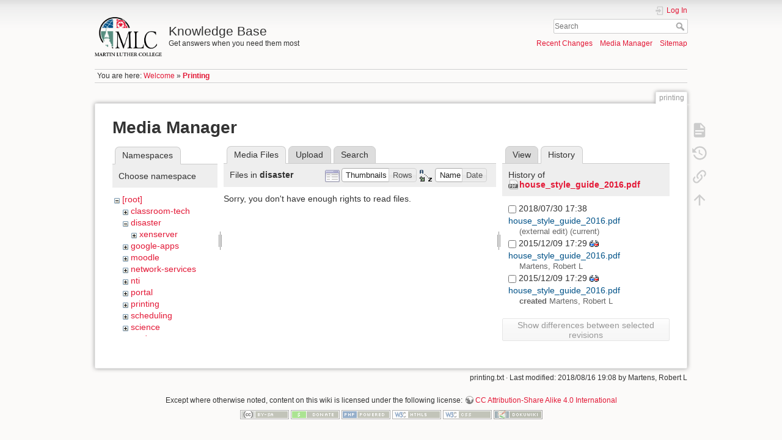

--- FILE ---
content_type: text/html; charset=utf-8
request_url: https://kb.mlc-wels.edu/printing?ns=disaster&tab_files=files&do=media&tab_details=history&image=house_style_guide_2016.pdf
body_size: 19123
content:
<!DOCTYPE html>
<html lang="en" dir="ltr" class="no-js">
<head>
    <meta charset="utf-8" />
    <title>Printing [Knowledge Base]</title>
    <script>(function(H){H.className=H.className.replace(/\bno-js\b/,'js')})(document.documentElement)</script>
    <meta name="generator" content="DokuWiki"/>
<meta name="theme-color" content="#008800"/>
<meta name="robots" content="noindex,nofollow"/>
<link rel="search" type="application/opensearchdescription+xml" href="/lib/exe/opensearch.php" title="Knowledge Base"/>
<link rel="start" href="/"/>
<link rel="contents" href="/printing?do=index" title="Sitemap"/>
<link rel="manifest" href="/lib/exe/manifest.php"/>
<link rel="alternate" type="application/rss+xml" title="Recent Changes" href="/feed.php"/>
<link rel="alternate" type="application/rss+xml" title="Current namespace" href="/feed.php?mode=list&amp;ns="/>
<link rel="alternate" type="text/html" title="Plain HTML" href="/_export/xhtml/printing"/>
<link rel="alternate" type="text/plain" title="Wiki Markup" href="/_export/raw/printing"/>
<link rel="stylesheet" type="text/css" href="/lib/exe/css.php?t=mlc2018&amp;tseed=1393a735d58c0ae305e1561216663cfc"/>
<!--[if gte IE 9]><!-->
<script type="text/javascript">/*<![CDATA[*/var NS='';var JSINFO = {"id":"printing","namespace":"","ACT":"media","useHeadingNavigation":1,"useHeadingContent":1};
/*!]]>*/</script>
<script type="text/javascript" charset="utf-8" src="/lib/exe/jquery.php?tseed=23f888679b4f1dc26eef34902aca964f"></script>
<script type="text/javascript" charset="utf-8" src="/lib/exe/js.php?t=mlc2018&amp;tseed=1393a735d58c0ae305e1561216663cfc"></script>
<!--<![endif]-->
    <meta name="viewport" content="width=device-width,initial-scale=1" />
    <link rel="shortcut icon" href="/lib/tpl/mlc2018/images/favicon.ico" />
<link rel="apple-touch-icon" href="/lib/tpl/mlc2018/images/apple-touch-icon.png" />
    </head>

<body>
    <div id="dokuwiki__site"><div id="dokuwiki__top" class="site dokuwiki mode_media tpl_mlc2018     ">

        
<!-- ********** HEADER ********** -->
<div id="dokuwiki__header"><div class="pad group">

    
    <div class="headings group">
        <ul class="a11y skip">
            <li><a href="#dokuwiki__content">skip to content</a></li>
        </ul>

        <h1><a href="/welcome"  accesskey="h" title="[H]"><img src="/_media/logo.png" width="2360" height="1379" alt="" /> <span>Knowledge Base</span></a></h1>
                    <p class="claim">Get answers when you need them most</p>
            </div>

    <div class="tools group">
        <!-- USER TOOLS -->
                    <div id="dokuwiki__usertools">
                <h3 class="a11y">User Tools</h3>
                <ul>
                    <li class="action login"><a href="/printing?do=login&amp;sectok=" title="Log In" rel="nofollow"><span>Log In</span><svg xmlns="http://www.w3.org/2000/svg" width="24" height="24" viewBox="0 0 24 24"><path d="M10 17.25V14H3v-4h7V6.75L15.25 12 10 17.25M8 2h9a2 2 0 0 1 2 2v16a2 2 0 0 1-2 2H8a2 2 0 0 1-2-2v-4h2v4h9V4H8v4H6V4a2 2 0 0 1 2-2z"/></svg></a></li>                </ul>
            </div>
        
        <!-- SITE TOOLS -->
        <div id="dokuwiki__sitetools">
            <h3 class="a11y">Site Tools</h3>
            <form action="/welcome" method="get" role="search" class="search doku_form" id="dw__search" accept-charset="utf-8"><input type="hidden" name="do" value="search" /><input type="hidden" name="id" value="printing" /><div class="no"><input name="q" type="text" class="edit" title="[F]" accesskey="f" placeholder="Search" autocomplete="on" id="qsearch__in" value="" /><button value="1" type="submit" title="Search">Search</button><div id="qsearch__out" class="ajax_qsearch JSpopup"></div></div></form>            <div class="mobileTools">
                <form action="/doku.php" method="get" accept-charset="utf-8"><div class="no"><input type="hidden" name="id" value="printing" /><select name="do" class="edit quickselect" title="Tools"><option value="">Tools</option><optgroup label="Page Tools"><option value="">Show page</option><option value="revisions">Old revisions</option><option value="backlink">Backlinks</option></optgroup><optgroup label="Site Tools"><option value="recent">Recent Changes</option><option value="media">Media Manager</option><option value="index">Sitemap</option></optgroup><optgroup label="User Tools"><option value="login">Log In</option></optgroup></select><button type="submit">&gt;</button></div></form>            </div>
            <ul>
                <li class="action recent"><a href="/printing?do=recent" title="Recent Changes [r]" rel="nofollow" accesskey="r">Recent Changes</a></li><li class="action media"><a href="/printing?do=media&amp;ns=" title="Media Manager" rel="nofollow">Media Manager</a></li><li class="action index"><a href="/printing?do=index" title="Sitemap [x]" rel="nofollow" accesskey="x">Sitemap</a></li>            </ul>
        </div>

    </div>

    <!-- BREADCRUMBS -->
            <div class="breadcrumbs">
                            <div class="youarehere"><span class="bchead">You are here: </span><span class="home"><bdi><a href="/welcome" class="wikilink1" title="welcome">Welcome</a></bdi></span> » <bdi><span class="curid"><a href="/printing" class="wikilink1" title="printing">Printing</a></span></bdi></div>
                                </div>
    


    <hr class="a11y" />
</div></div><!-- /header -->

        <div class="wrapper group">

            
            <!-- ********** CONTENT ********** -->
            <div id="dokuwiki__content"><div class="pad group">
                
                <div class="pageId"><span>printing</span></div>

                <div class="page group">
                                                            <!-- wikipage start -->
                    <div id="mediamanager__page">
<h1>Media Manager</h1>
<div class="panel namespaces">
<h2>Namespaces</h2>
<div class="panelHeader">Choose namespace</div>
<div class="panelContent" id="media__tree">

<ul class="idx">
<li class="media level0 open"><img src="/lib/images/minus.gif" alt="−" /><div class="li"><a href="/printing?ns=&amp;tab_files=files&amp;do=media&amp;tab_details=history&amp;image=house_style_guide_2016.pdf" class="idx_dir">[root]</a></div>
<ul class="idx">
<li class="media level1 closed"><img src="/lib/images/plus.gif" alt="+" /><div class="li"><a href="/printing?ns=classroom-tech&amp;tab_files=files&amp;do=media&amp;tab_details=history&amp;image=house_style_guide_2016.pdf" class="idx_dir">classroom-tech</a></div></li>
<li class="media level1 open"><img src="/lib/images/minus.gif" alt="−" /><div class="li"><a href="/printing?ns=disaster&amp;tab_files=files&amp;do=media&amp;tab_details=history&amp;image=house_style_guide_2016.pdf" class="idx_dir">disaster</a></div>
<ul class="idx">
<li class="media level2 closed"><img src="/lib/images/plus.gif" alt="+" /><div class="li"><a href="/printing?ns=disaster%2Fxenserver&amp;tab_files=files&amp;do=media&amp;tab_details=history&amp;image=house_style_guide_2016.pdf" class="idx_dir">xenserver</a></div></li>
</ul>
</li>
<li class="media level1 closed"><img src="/lib/images/plus.gif" alt="+" /><div class="li"><a href="/printing?ns=google-apps&amp;tab_files=files&amp;do=media&amp;tab_details=history&amp;image=house_style_guide_2016.pdf" class="idx_dir">google-apps</a></div></li>
<li class="media level1 closed"><img src="/lib/images/plus.gif" alt="+" /><div class="li"><a href="/printing?ns=moodle&amp;tab_files=files&amp;do=media&amp;tab_details=history&amp;image=house_style_guide_2016.pdf" class="idx_dir">moodle</a></div></li>
<li class="media level1 closed"><img src="/lib/images/plus.gif" alt="+" /><div class="li"><a href="/printing?ns=network-services&amp;tab_files=files&amp;do=media&amp;tab_details=history&amp;image=house_style_guide_2016.pdf" class="idx_dir">network-services</a></div></li>
<li class="media level1 closed"><img src="/lib/images/plus.gif" alt="+" /><div class="li"><a href="/printing?ns=nti&amp;tab_files=files&amp;do=media&amp;tab_details=history&amp;image=house_style_guide_2016.pdf" class="idx_dir">nti</a></div></li>
<li class="media level1 closed"><img src="/lib/images/plus.gif" alt="+" /><div class="li"><a href="/printing?ns=portal&amp;tab_files=files&amp;do=media&amp;tab_details=history&amp;image=house_style_guide_2016.pdf" class="idx_dir">portal</a></div></li>
<li class="media level1 closed"><img src="/lib/images/plus.gif" alt="+" /><div class="li"><a href="/printing?ns=printing&amp;tab_files=files&amp;do=media&amp;tab_details=history&amp;image=house_style_guide_2016.pdf" class="idx_dir">printing</a></div></li>
<li class="media level1 closed"><img src="/lib/images/plus.gif" alt="+" /><div class="li"><a href="/printing?ns=scheduling&amp;tab_files=files&amp;do=media&amp;tab_details=history&amp;image=house_style_guide_2016.pdf" class="idx_dir">scheduling</a></div></li>
<li class="media level1 closed"><img src="/lib/images/plus.gif" alt="+" /><div class="li"><a href="/printing?ns=science&amp;tab_files=files&amp;do=media&amp;tab_details=history&amp;image=house_style_guide_2016.pdf" class="idx_dir">science</a></div></li>
<li class="media level1 closed"><img src="/lib/images/plus.gif" alt="+" /><div class="li"><a href="/printing?ns=students&amp;tab_files=files&amp;do=media&amp;tab_details=history&amp;image=house_style_guide_2016.pdf" class="idx_dir">students</a></div></li>
<li class="media level1 closed"><img src="/lib/images/plus.gif" alt="+" /><div class="li"><a href="/printing?ns=voip-phones&amp;tab_files=files&amp;do=media&amp;tab_details=history&amp;image=house_style_guide_2016.pdf" class="idx_dir">voip-phones</a></div></li>
<li class="media level1 closed"><img src="/lib/images/plus.gif" alt="+" /><div class="li"><a href="/printing?ns=website&amp;tab_files=files&amp;do=media&amp;tab_details=history&amp;image=house_style_guide_2016.pdf" class="idx_dir">website</a></div></li>
<li class="media level1 closed"><img src="/lib/images/plus.gif" alt="+" /><div class="li"><a href="/printing?ns=wiki&amp;tab_files=files&amp;do=media&amp;tab_details=history&amp;image=house_style_guide_2016.pdf" class="idx_dir">wiki</a></div></li>
</ul></li>
</ul>
</div>
</div>
<div class="panel filelist">
<h2 class="a11y">Media Files</h2>
<ul class="tabs">
<li><strong>Media Files</strong></li>
<li><a href="/printing?tab_files=upload&amp;do=media&amp;tab_details=history&amp;image=house_style_guide_2016.pdf&amp;ns=disaster">Upload</a></li>
<li><a href="/printing?tab_files=search&amp;do=media&amp;tab_details=history&amp;image=house_style_guide_2016.pdf&amp;ns=disaster">Search</a></li>
</ul>
<div class="panelHeader">
<h3>Files in <strong>disaster</strong></h3>
<form class="options" method="get" action="/printing" accept-charset="utf-8"><div class="no">
<input type="hidden" name="do" value="media" /><input type="hidden" name="tab_files" value="files" /><input type="hidden" name="tab_details" value="history" /><input type="hidden" name="image" value="house_style_guide_2016.pdf" /><input type="hidden" name="ns" value="disaster" /><ul>
<li class="listType"><label class="thumbs" for="listType__thumbs"><input type="radio" id="listType__thumbs" name="list_dwmedia" value="thumbs" checked="checked" /> <span>Thumbnails</span></label>
<label class="rows" for="listType__rows"><input type="radio" id="listType__rows" name="list_dwmedia" value="rows" /> <span>Rows</span></label>
</li>
<li class="sortBy"><label class="name" for="sortBy__name"><input type="radio" id="sortBy__name" name="sort_dwmedia" value="name" checked="checked" /> <span>Name</span></label>
<label class="date" for="sortBy__date"><input type="radio" id="sortBy__date" name="sort_dwmedia" value="date" /> <span>Date</span></label>
</li>
<li><button type="submit">Apply</button>
</li>
</ul>
</div></form>
</div>
<div class="panelContent">
<div class="nothing">Sorry, you don't have enough rights to read files.</div>
</div>
</div>
<div class="panel file">
<h2 class="a11y">File</h2>
<ul class="tabs">
<li><a href="/printing?tab_details=view&amp;do=media&amp;tab_files=files&amp;image=house_style_guide_2016.pdf&amp;ns=disaster">View</a></li>
<li><strong>History</strong></li>
</ul>
<div class="panelHeader"><h3>History of <strong><a href="/_media/house_style_guide_2016.pdf" class="select mediafile mf_pdf" title="View original file">house_style_guide_2016.pdf</a></strong></h3></div>
<div class="panelContent">
<form id="page__revisions" class="changes" action="/printing?image=house_style_guide_2016.pdf&amp;do=media&amp;tab_files=files&amp;tab_details=history&amp;ns=disaster" method="post" accept-charset="utf-8"><div class="no">
<input type="hidden" name="sectok" value="" /><input type="hidden" name="mediado" value="diff" /><ul >
<li >
<div class="li">
<input type="checkbox" name="rev2[]" value="current"/>
<span class="date">
2018/07/30 17:38</span>
<img src="/lib/images/blank.gif" width="15" height="11" alt="" /><a class="wikilink1" href="/printing?image=house_style_guide_2016.pdf&amp;tab_details=view&amp;do=media&amp;tab_files=files&amp;ns=disaster">
house_style_guide_2016.pdf</a>
<div >
<span class="user">
(external edit)</span>
(current)</div>
</div>
</li>
<li >
<div class="li">
<input type="checkbox" name="rev2[]" value="1449682191"/>
<span class="date">
2015/12/09 17:29</span>
<a class="diff_link" href="/printing?image=house_style_guide_2016.pdf&amp;rev=1449682191&amp;mediado=diff&amp;do=media&amp;tab_files=files&amp;tab_details=history&amp;ns=disaster">
<img src="/lib/images/diff.png" width="15" height="11" title="Show differences to current revisions" alt="Show differences to current revisions"/>
</a>
<a class="wikilink1" href="/printing?image=house_style_guide_2016.pdf&amp;tab_details=view&amp;rev=1449682191&amp;do=media&amp;tab_files=files&amp;ns=disaster">
house_style_guide_2016.pdf</a>
<div >
<span class="user">
<bdi>Martens, Robert L</bdi></span>
</div>
</div>
</li>
<li >
<div class="li">
<input type="checkbox" name="rev2[]" value="1449682182"/>
<span class="date">
2015/12/09 17:29</span>
<a class="diff_link" href="/printing?image=house_style_guide_2016.pdf&amp;rev=1449682182&amp;mediado=diff&amp;do=media&amp;tab_files=files&amp;tab_details=history&amp;ns=disaster">
<img src="/lib/images/diff.png" width="15" height="11" title="Show differences to current revisions" alt="Show differences to current revisions"/>
</a>
<a class="wikilink1" href="/printing?image=house_style_guide_2016.pdf&amp;tab_details=view&amp;rev=1449682182&amp;do=media&amp;tab_files=files&amp;ns=disaster">
house_style_guide_2016.pdf</a>
<div >
<span class="sum">
<bdi>created</bdi></span>
<span class="user">
<bdi>Martens, Robert L</bdi></span>
</div>
</div>
</li>
</ul>
<button type="submit">Show differences between selected revisions</button>
</div></form>
<div class="pagenav"></div></div>
</div>
</div>

                    <!-- wikipage stop -->
                                    </div>

                <div class="docInfo"><bdi>printing.txt</bdi> · Last modified: 2018/08/16 19:08 by <bdi>Martens, Robert L</bdi></div>

                            </div></div><!-- /content -->

            <hr class="a11y" />

            <!-- PAGE ACTIONS -->
            <div id="dokuwiki__pagetools">
                <h3 class="a11y">Page Tools</h3>
                <div class="tools">
                    <ul>
                        <li class="show"><a href="/printing?do=" title="Show page [v]" rel="nofollow" accesskey="v"><span>Show page</span><svg xmlns="http://www.w3.org/2000/svg" width="24" height="24" viewBox="0 0 24 24"><path d="M13 9h5.5L13 3.5V9M6 2h8l6 6v12a2 2 0 0 1-2 2H6a2 2 0 0 1-2-2V4c0-1.11.89-2 2-2m9 16v-2H6v2h9m3-4v-2H6v2h12z"/></svg></a></li><li class="revs"><a href="/printing?do=revisions" title="Old revisions [o]" rel="nofollow" accesskey="o"><span>Old revisions</span><svg xmlns="http://www.w3.org/2000/svg" width="24" height="24" viewBox="0 0 24 24"><path d="M11 7v5.11l4.71 2.79.79-1.28-4-2.37V7m0-5C8.97 2 5.91 3.92 4.27 6.77L2 4.5V11h6.5L5.75 8.25C6.96 5.73 9.5 4 12.5 4a7.5 7.5 0 0 1 7.5 7.5 7.5 7.5 0 0 1-7.5 7.5c-3.27 0-6.03-2.09-7.06-5h-2.1c1.1 4.03 4.77 7 9.16 7 5.24 0 9.5-4.25 9.5-9.5A9.5 9.5 0 0 0 12.5 2z"/></svg></a></li><li class="backlink"><a href="/printing?do=backlink" title="Backlinks" rel="nofollow"><span>Backlinks</span><svg xmlns="http://www.w3.org/2000/svg" width="24" height="24" viewBox="0 0 24 24"><path d="M10.59 13.41c.41.39.41 1.03 0 1.42-.39.39-1.03.39-1.42 0a5.003 5.003 0 0 1 0-7.07l3.54-3.54a5.003 5.003 0 0 1 7.07 0 5.003 5.003 0 0 1 0 7.07l-1.49 1.49c.01-.82-.12-1.64-.4-2.42l.47-.48a2.982 2.982 0 0 0 0-4.24 2.982 2.982 0 0 0-4.24 0l-3.53 3.53a2.982 2.982 0 0 0 0 4.24m2.82-4.24c.39-.39 1.03-.39 1.42 0a5.003 5.003 0 0 1 0 7.07l-3.54 3.54a5.003 5.003 0 0 1-7.07 0 5.003 5.003 0 0 1 0-7.07l1.49-1.49c-.01.82.12 1.64.4 2.43l-.47.47a2.982 2.982 0 0 0 0 4.24 2.982 2.982 0 0 0 4.24 0l3.53-3.53a2.982 2.982 0 0 0 0-4.24.973.973 0 0 1 0-1.42z"/></svg></a></li><li class="top"><a href="#dokuwiki__top" title="Back to top [t]" rel="nofollow" accesskey="t"><span>Back to top</span><svg xmlns="http://www.w3.org/2000/svg" width="24" height="24" viewBox="0 0 24 24"><path d="M13 20h-2V8l-5.5 5.5-1.42-1.42L12 4.16l7.92 7.92-1.42 1.42L13 8v12z"/></svg></a></li>                    </ul>
                </div>
            </div>
        </div><!-- /wrapper -->

        
<!-- ********** FOOTER ********** -->
<div id="dokuwiki__footer"><div class="pad">
    <div class="license">Except where otherwise noted, content on this wiki is licensed under the following license: <bdi><a href="http://creativecommons.org/licenses/by-sa/4.0/" rel="license" class="urlextern">CC Attribution-Share Alike 4.0 International</a></bdi></div>
    <div class="buttons">
        <a href="http://creativecommons.org/licenses/by-sa/4.0/" rel="license"><img src="/lib/images/license/button/cc-by-sa.png" alt="CC Attribution-Share Alike 4.0 International" /></a>        <a href="https://www.dokuwiki.org/donate" title="Donate" ><img
            src="/lib/tpl/mlc2018/images/button-donate.gif" width="80" height="15" alt="Donate" /></a>
        <a href="https://php.net" title="Powered by PHP" ><img
            src="/lib/tpl/mlc2018/images/button-php.gif" width="80" height="15" alt="Powered by PHP" /></a>
        <a href="//validator.w3.org/check/referer" title="Valid HTML5" ><img
            src="/lib/tpl/mlc2018/images/button-html5.png" width="80" height="15" alt="Valid HTML5" /></a>
        <a href="//jigsaw.w3.org/css-validator/check/referer?profile=css3" title="Valid CSS" ><img
            src="/lib/tpl/mlc2018/images/button-css.png" width="80" height="15" alt="Valid CSS" /></a>
        <a href="https://dokuwiki.org/" title="Driven by DokuWiki" ><img
            src="/lib/tpl/mlc2018/images/button-dw.png" width="80" height="15" alt="Driven by DokuWiki" /></a>
    </div>
</div></div><!-- /footer -->

    </div></div><!-- /site -->

    <div class="no"><img src="/lib/exe/indexer.php?id=printing&amp;1768706093" width="2" height="1" alt="" /></div>
    <div id="screen__mode" class="no"></div></body>
</html>
